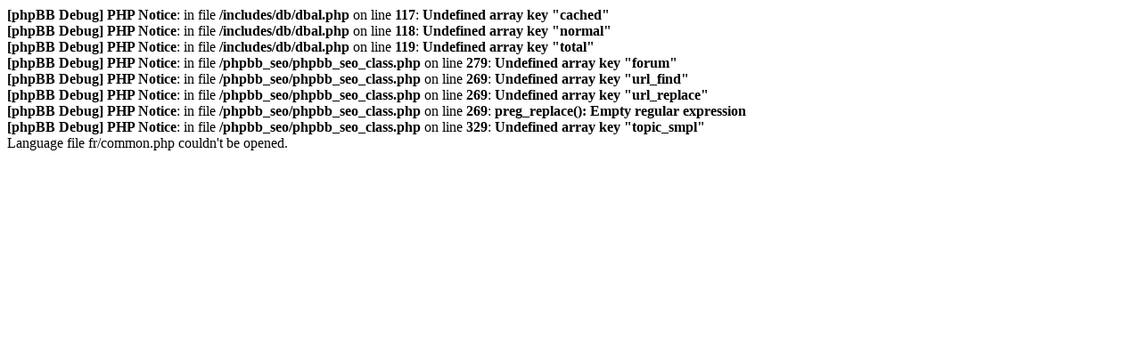

--- FILE ---
content_type: text/html; charset=UTF-8
request_url: https://www.soilchronicles.fr/phpBB3/viewtopic.php?f=7&t=203&view=previous&sid=13e6458425e3d112d66e4504217a8977
body_size: 148
content:
<b>[phpBB Debug] PHP Notice</b>: in file <b>/includes/db/dbal.php</b> on line <b>117</b>: <b>Undefined array key "cached"</b><br />
<b>[phpBB Debug] PHP Notice</b>: in file <b>/includes/db/dbal.php</b> on line <b>118</b>: <b>Undefined array key "normal"</b><br />
<b>[phpBB Debug] PHP Notice</b>: in file <b>/includes/db/dbal.php</b> on line <b>119</b>: <b>Undefined array key "total"</b><br />
<b>[phpBB Debug] PHP Notice</b>: in file <b>/phpbb_seo/phpbb_seo_class.php</b> on line <b>279</b>: <b>Undefined array key "forum"</b><br />
<b>[phpBB Debug] PHP Notice</b>: in file <b>/phpbb_seo/phpbb_seo_class.php</b> on line <b>269</b>: <b>Undefined array key "url_find"</b><br />
<b>[phpBB Debug] PHP Notice</b>: in file <b>/phpbb_seo/phpbb_seo_class.php</b> on line <b>269</b>: <b>Undefined array key "url_replace"</b><br />
<b>[phpBB Debug] PHP Notice</b>: in file <b>/phpbb_seo/phpbb_seo_class.php</b> on line <b>269</b>: <b>preg_replace(): Empty regular expression</b><br />
<b>[phpBB Debug] PHP Notice</b>: in file <b>/phpbb_seo/phpbb_seo_class.php</b> on line <b>329</b>: <b>Undefined array key "topic_smpl"</b><br />
Language file fr/common.php couldn't be opened.